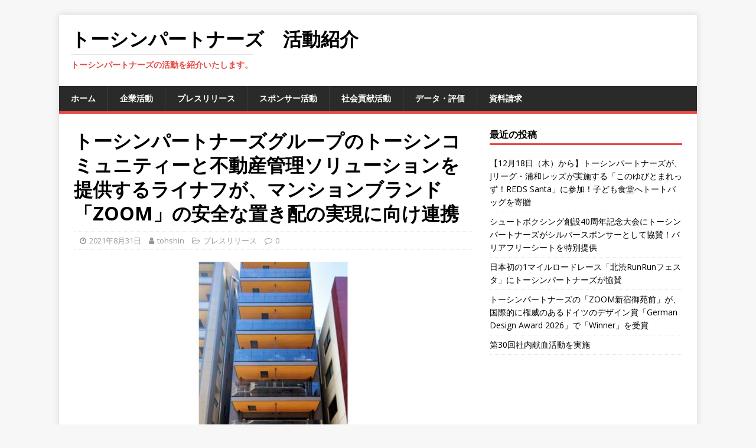

--- FILE ---
content_type: text/html; charset=UTF-8
request_url: https://tohshin-partners.com/press-release/20210831/
body_size: 27923
content:
<!DOCTYPE html>
<html class="no-js" lang="ja"
	prefix="og: https://ogp.me/ns#" >
<head>
<meta charset="UTF-8">
<meta name="viewport" content="width=device-width, initial-scale=1.0">
<link rel="profile" href="http://gmpg.org/xfn/11" />
<title>トーシンパートナーズグループのトーシンコミュニティーと不動産管理ソリューションを提供するライナフが、マンションブランド「ZOOM」の安全な置き配の実現に向け連携</title>

		<!-- All in One SEO 4.1.4.5 -->
		<meta name="description" content="マンションブランド「ZOOM」を管理している株式会 [...]" />
		<meta name="robots" content="max-image-preview:large" />
		<link rel="canonical" href="https://tohshin-partners.com/press-release/20210831/" />
		<meta property="og:locale" content="ja_JP" />
		<meta property="og:site_name" content="トーシンパートナーズ　活動紹介 | トーシンパートナーズの活動を紹介いたします。" />
		<meta property="og:type" content="article" />
		<meta property="og:title" content="トーシンパートナーズグループのトーシンコミュニティーと不動産管理ソリューションを提供するライナフが、マンションブランド「ZOOM」の安全な置き配の実現に向け連携" />
		<meta property="og:description" content="マンションブランド「ZOOM」を管理している株式会 [...]" />
		<meta property="og:url" content="https://tohshin-partners.com/press-release/20210831/" />
		<meta property="article:published_time" content="2021-08-31T01:00:00+00:00" />
		<meta property="article:modified_time" content="2021-09-28T04:58:16+00:00" />
		<meta name="twitter:card" content="summary" />
		<meta name="twitter:domain" content="tohshin-partners.com" />
		<meta name="twitter:title" content="トーシンパートナーズグループのトーシンコミュニティーと不動産管理ソリューションを提供するライナフが、マンションブランド「ZOOM」の安全な置き配の実現に向け連携" />
		<meta name="twitter:description" content="マンションブランド「ZOOM」を管理している株式会 [...]" />
		<script type="application/ld+json" class="aioseo-schema">
			{"@context":"https:\/\/schema.org","@graph":[{"@type":"WebSite","@id":"https:\/\/tohshin-partners.com\/#website","url":"https:\/\/tohshin-partners.com\/","name":"\u30c8\u30fc\u30b7\u30f3\u30d1\u30fc\u30c8\u30ca\u30fc\u30ba\u3000\u6d3b\u52d5\u7d39\u4ecb","description":"\u30c8\u30fc\u30b7\u30f3\u30d1\u30fc\u30c8\u30ca\u30fc\u30ba\u306e\u6d3b\u52d5\u3092\u7d39\u4ecb\u3044\u305f\u3057\u307e\u3059\u3002","inLanguage":"ja","publisher":{"@id":"https:\/\/tohshin-partners.com\/#organization"}},{"@type":"Organization","@id":"https:\/\/tohshin-partners.com\/#organization","name":"\u30c8\u30fc\u30b7\u30f3\u30d1\u30fc\u30c8\u30ca\u30fc\u30ba\u3000\u6d3b\u52d5\u7d39\u4ecb","url":"https:\/\/tohshin-partners.com\/"},{"@type":"BreadcrumbList","@id":"https:\/\/tohshin-partners.com\/press-release\/20210831\/#breadcrumblist","itemListElement":[{"@type":"ListItem","@id":"https:\/\/tohshin-partners.com\/#listItem","position":1,"item":{"@type":"WebPage","@id":"https:\/\/tohshin-partners.com\/","name":"\u30db\u30fc\u30e0","description":"\u30c8\u30fc\u30b7\u30f3\u30d1\u30fc\u30c8\u30ca\u30fc\u30ba\u306e\u6d3b\u52d5\u3092\u7d39\u4ecb\u3044\u305f\u3057\u307e\u3059\u3002","url":"https:\/\/tohshin-partners.com\/"},"nextItem":"https:\/\/tohshin-partners.com\/press-release\/#listItem"},{"@type":"ListItem","@id":"https:\/\/tohshin-partners.com\/press-release\/#listItem","position":2,"item":{"@type":"WebPage","@id":"https:\/\/tohshin-partners.com\/press-release\/","name":"\u30d7\u30ec\u30b9\u30ea\u30ea\u30fc\u30b9","description":"\u30de\u30f3\u30b7\u30e7\u30f3\u30d6\u30e9\u30f3\u30c9\u300cZOOM\u300d\u3092\u7ba1\u7406\u3057\u3066\u3044\u308b\u682a\u5f0f\u4f1a [...]","url":"https:\/\/tohshin-partners.com\/press-release\/"},"nextItem":"https:\/\/tohshin-partners.com\/press-release\/20210831\/#listItem","previousItem":"https:\/\/tohshin-partners.com\/#listItem"},{"@type":"ListItem","@id":"https:\/\/tohshin-partners.com\/press-release\/20210831\/#listItem","position":3,"item":{"@type":"WebPage","@id":"https:\/\/tohshin-partners.com\/press-release\/20210831\/","name":"\u30c8\u30fc\u30b7\u30f3\u30d1\u30fc\u30c8\u30ca\u30fc\u30ba\u30b0\u30eb\u30fc\u30d7\u306e\u30c8\u30fc\u30b7\u30f3\u30b3\u30df\u30e5\u30cb\u30c6\u30a3\u30fc\u3068\u4e0d\u52d5\u7523\u7ba1\u7406\u30bd\u30ea\u30e5\u30fc\u30b7\u30e7\u30f3\u3092\u63d0\u4f9b\u3059\u308b\u30e9\u30a4\u30ca\u30d5\u304c\u3001\u30de\u30f3\u30b7\u30e7\u30f3\u30d6\u30e9\u30f3\u30c9\u300cZOOM\u300d\u306e\u5b89\u5168\u306a\u7f6e\u304d\u914d\u306e\u5b9f\u73fe\u306b\u5411\u3051\u9023\u643a","description":"\u30de\u30f3\u30b7\u30e7\u30f3\u30d6\u30e9\u30f3\u30c9\u300cZOOM\u300d\u3092\u7ba1\u7406\u3057\u3066\u3044\u308b\u682a\u5f0f\u4f1a [...]","url":"https:\/\/tohshin-partners.com\/press-release\/20210831\/"},"previousItem":"https:\/\/tohshin-partners.com\/press-release\/#listItem"}]},{"@type":"Person","@id":"https:\/\/tohshin-partners.com\/author\/tohshin\/#author","url":"https:\/\/tohshin-partners.com\/author\/tohshin\/","name":"tohshin","image":{"@type":"ImageObject","@id":"https:\/\/tohshin-partners.com\/press-release\/20210831\/#authorImage","url":"https:\/\/secure.gravatar.com\/avatar\/056faf2aa727a147a7add68bd9772c9c?s=96&d=mm&r=g","width":96,"height":96,"caption":"tohshin"}},{"@type":"WebPage","@id":"https:\/\/tohshin-partners.com\/press-release\/20210831\/#webpage","url":"https:\/\/tohshin-partners.com\/press-release\/20210831\/","name":"\u30c8\u30fc\u30b7\u30f3\u30d1\u30fc\u30c8\u30ca\u30fc\u30ba\u30b0\u30eb\u30fc\u30d7\u306e\u30c8\u30fc\u30b7\u30f3\u30b3\u30df\u30e5\u30cb\u30c6\u30a3\u30fc\u3068\u4e0d\u52d5\u7523\u7ba1\u7406\u30bd\u30ea\u30e5\u30fc\u30b7\u30e7\u30f3\u3092\u63d0\u4f9b\u3059\u308b\u30e9\u30a4\u30ca\u30d5\u304c\u3001\u30de\u30f3\u30b7\u30e7\u30f3\u30d6\u30e9\u30f3\u30c9\u300cZOOM\u300d\u306e\u5b89\u5168\u306a\u7f6e\u304d\u914d\u306e\u5b9f\u73fe\u306b\u5411\u3051\u9023\u643a","description":"\u30de\u30f3\u30b7\u30e7\u30f3\u30d6\u30e9\u30f3\u30c9\u300cZOOM\u300d\u3092\u7ba1\u7406\u3057\u3066\u3044\u308b\u682a\u5f0f\u4f1a [...]","inLanguage":"ja","isPartOf":{"@id":"https:\/\/tohshin-partners.com\/#website"},"breadcrumb":{"@id":"https:\/\/tohshin-partners.com\/press-release\/20210831\/#breadcrumblist"},"author":"https:\/\/tohshin-partners.com\/author\/tohshin\/#author","creator":"https:\/\/tohshin-partners.com\/author\/tohshin\/#author","image":{"@type":"ImageObject","@id":"https:\/\/tohshin-partners.com\/#mainImage","url":"https:\/\/tohshin-partners.com\/wp-content\/uploads\/2021\/08\/66c19942ab4ba346fdb64ccc04cde373.jpg","width":838,"height":792},"primaryImageOfPage":{"@id":"https:\/\/tohshin-partners.com\/press-release\/20210831\/#mainImage"},"datePublished":"2021-08-31T01:00:00+09:00","dateModified":"2021-09-28T04:58:16+09:00"},{"@type":"Article","@id":"https:\/\/tohshin-partners.com\/press-release\/20210831\/#article","name":"\u30c8\u30fc\u30b7\u30f3\u30d1\u30fc\u30c8\u30ca\u30fc\u30ba\u30b0\u30eb\u30fc\u30d7\u306e\u30c8\u30fc\u30b7\u30f3\u30b3\u30df\u30e5\u30cb\u30c6\u30a3\u30fc\u3068\u4e0d\u52d5\u7523\u7ba1\u7406\u30bd\u30ea\u30e5\u30fc\u30b7\u30e7\u30f3\u3092\u63d0\u4f9b\u3059\u308b\u30e9\u30a4\u30ca\u30d5\u304c\u3001\u30de\u30f3\u30b7\u30e7\u30f3\u30d6\u30e9\u30f3\u30c9\u300cZOOM\u300d\u306e\u5b89\u5168\u306a\u7f6e\u304d\u914d\u306e\u5b9f\u73fe\u306b\u5411\u3051\u9023\u643a","description":"\u30de\u30f3\u30b7\u30e7\u30f3\u30d6\u30e9\u30f3\u30c9\u300cZOOM\u300d\u3092\u7ba1\u7406\u3057\u3066\u3044\u308b\u682a\u5f0f\u4f1a [...]","inLanguage":"ja","headline":"\u30c8\u30fc\u30b7\u30f3\u30d1\u30fc\u30c8\u30ca\u30fc\u30ba\u30b0\u30eb\u30fc\u30d7\u306e\u30c8\u30fc\u30b7\u30f3\u30b3\u30df\u30e5\u30cb\u30c6\u30a3\u30fc\u3068\u4e0d\u52d5\u7523\u7ba1\u7406\u30bd\u30ea\u30e5\u30fc\u30b7\u30e7\u30f3\u3092\u63d0\u4f9b\u3059\u308b\u30e9\u30a4\u30ca\u30d5\u304c\u3001\u30de\u30f3\u30b7\u30e7\u30f3\u30d6\u30e9\u30f3\u30c9\u300cZOOM\u300d\u306e\u5b89\u5168\u306a\u7f6e\u304d\u914d\u306e\u5b9f\u73fe\u306b\u5411\u3051\u9023\u643a","author":{"@id":"https:\/\/tohshin-partners.com\/author\/tohshin\/#author"},"publisher":{"@id":"https:\/\/tohshin-partners.com\/#organization"},"datePublished":"2021-08-31T01:00:00+09:00","dateModified":"2021-09-28T04:58:16+09:00","articleSection":"\u30d7\u30ec\u30b9\u30ea\u30ea\u30fc\u30b9","mainEntityOfPage":{"@id":"https:\/\/tohshin-partners.com\/press-release\/20210831\/#webpage"},"isPartOf":{"@id":"https:\/\/tohshin-partners.com\/press-release\/20210831\/#webpage"},"image":{"@type":"ImageObject","@id":"https:\/\/tohshin-partners.com\/#articleImage","url":"https:\/\/tohshin-partners.com\/wp-content\/uploads\/2021\/08\/66c19942ab4ba346fdb64ccc04cde373.jpg","width":838,"height":792}}]}
		</script>
		<!-- All in One SEO -->

<link rel='dns-prefetch' href='//fonts.googleapis.com' />
<link rel='dns-prefetch' href='//s.w.org' />
<link rel="alternate" type="application/rss+xml" title="トーシンパートナーズ　活動紹介 &raquo; フィード" href="https://tohshin-partners.com/feed/" />
<link rel="alternate" type="application/rss+xml" title="トーシンパートナーズ　活動紹介 &raquo; コメントフィード" href="https://tohshin-partners.com/comments/feed/" />
		<!-- This site uses the Google Analytics by ExactMetrics plugin v7.0.1 - Using Analytics tracking - https://www.exactmetrics.com/ -->
							<script src="//www.googletagmanager.com/gtag/js?id=UA-60457262-3"  type="text/javascript" data-cfasync="false" async></script>
			<script type="text/javascript" data-cfasync="false">
				var em_version = '7.0.1';
				var em_track_user = true;
				var em_no_track_reason = '';
				
								var disableStrs = [
															'ga-disable-UA-60457262-3',
									];

				/* Function to detect opted out users */
				function __gtagTrackerIsOptedOut() {
					for ( var index = 0; index < disableStrs.length; index++ ) {
						if ( document.cookie.indexOf( disableStrs[ index ] + '=true' ) > -1 ) {
							return true;
						}
					}

					return false;
				}

				/* Disable tracking if the opt-out cookie exists. */
				if ( __gtagTrackerIsOptedOut() ) {
					for ( var index = 0; index < disableStrs.length; index++ ) {
						window[ disableStrs[ index ] ] = true;
					}
				}

				/* Opt-out function */
				function __gtagTrackerOptout() {
					for ( var index = 0; index < disableStrs.length; index++ ) {
						document.cookie = disableStrs[ index ] + '=true; expires=Thu, 31 Dec 2099 23:59:59 UTC; path=/';
						window[ disableStrs[ index ] ] = true;
					}
				}

				if ( 'undefined' === typeof gaOptout ) {
					function gaOptout() {
						__gtagTrackerOptout();
					}
				}
								window.dataLayer = window.dataLayer || [];

				window.ExactMetricsDualTracker = {
					helpers: {},
					trackers: {},
				};
				if ( em_track_user ) {
					function __gtagDataLayer() {
						dataLayer.push( arguments );
					}

					function __gtagTracker( type, name, parameters ) {
						if ( type === 'event' ) {
							
															parameters.send_to = exactmetrics_frontend.ua;
								__gtagDataLayer.apply( null, arguments );
													} else {
							__gtagDataLayer.apply( null, arguments );
						}
					}
					__gtagTracker( 'js', new Date() );
					__gtagTracker( 'set', {
						'developer_id.dNDMyYj' : true,
											} );
															__gtagTracker( 'config', 'UA-60457262-3', {"forceSSL":"true"} );
										window.gtag = __gtagTracker;										(
						function () {
							/* https://developers.google.com/analytics/devguides/collection/analyticsjs/ */
							/* ga and __gaTracker compatibility shim. */
							var noopfn = function () {
								return null;
							};
							var newtracker = function () {
								return new Tracker();
							};
							var Tracker = function () {
								return null;
							};
							var p = Tracker.prototype;
							p.get = noopfn;
							p.set = noopfn;
							p.send = function (){
								var args = Array.prototype.slice.call(arguments);
								args.unshift( 'send' );
								__gaTracker.apply(null, args);
							};
							var __gaTracker = function () {
								var len = arguments.length;
								if ( len === 0 ) {
									return;
								}
								var f = arguments[len - 1];
								if ( typeof f !== 'object' || f === null || typeof f.hitCallback !== 'function' ) {
									if ( 'send' === arguments[0] ) {
										var hitConverted, hitObject = false, action;
										if ( 'event' === arguments[1] ) {
											if ( 'undefined' !== typeof arguments[3] ) {
												hitObject = {
													'eventAction': arguments[3],
													'eventCategory': arguments[2],
													'eventLabel': arguments[4],
													'value': arguments[5] ? arguments[5] : 1,
												}
											}
										}
										if ( 'pageview' === arguments[1] ) {
											if ( 'undefined' !== typeof arguments[2] ) {
												hitObject = {
													'eventAction': 'page_view',
													'page_path' : arguments[2],
												}
											}
										}
										if ( typeof arguments[2] === 'object' ) {
											hitObject = arguments[2];
										}
										if ( typeof arguments[5] === 'object' ) {
											Object.assign( hitObject, arguments[5] );
										}
										if ( 'undefined' !== typeof arguments[1].hitType ) {
											hitObject = arguments[1];
											if ( 'pageview' === hitObject.hitType ) {
												hitObject.eventAction = 'page_view';
											}
										}
										if ( hitObject ) {
											action = 'timing' === arguments[1].hitType ? 'timing_complete' : hitObject.eventAction;
											hitConverted = mapArgs( hitObject );
											__gtagTracker( 'event', action, hitConverted );
										}
									}
									return;
								}

								function mapArgs( args ) {
									var arg, hit = {};
									var gaMap = {
										'eventCategory': 'event_category',
										'eventAction': 'event_action',
										'eventLabel': 'event_label',
										'eventValue': 'event_value',
										'nonInteraction': 'non_interaction',
										'timingCategory': 'event_category',
										'timingVar': 'name',
										'timingValue': 'value',
										'timingLabel': 'event_label',
										'page' : 'page_path',
										'location' : 'page_location',
										'title' : 'page_title',
									};
									for ( arg in args ) {
																				if ( ! ( ! args.hasOwnProperty(arg) || ! gaMap.hasOwnProperty(arg) ) ) {
											hit[gaMap[arg]] = args[arg];
										} else {
											hit[arg] = args[arg];
										}
									}
									return hit;
								}

								try {
									f.hitCallback();
								} catch ( ex ) {
								}
							};
							__gaTracker.create = newtracker;
							__gaTracker.getByName = newtracker;
							__gaTracker.getAll = function () {
								return [];
							};
							__gaTracker.remove = noopfn;
							__gaTracker.loaded = true;
							window['__gaTracker'] = __gaTracker;
						}
					)();
									} else {
										console.log( "" );
					( function () {
							function __gtagTracker() {
								return null;
							}
							window['__gtagTracker'] = __gtagTracker;
							window['gtag'] = __gtagTracker;
					} )();
									}
			</script>
				<!-- / Google Analytics by ExactMetrics -->
				<script type="text/javascript">
			window._wpemojiSettings = {"baseUrl":"https:\/\/s.w.org\/images\/core\/emoji\/13.1.0\/72x72\/","ext":".png","svgUrl":"https:\/\/s.w.org\/images\/core\/emoji\/13.1.0\/svg\/","svgExt":".svg","source":{"concatemoji":"https:\/\/tohshin-partners.com\/wp-includes\/js\/wp-emoji-release.min.js?ver=5.8.12"}};
			!function(e,a,t){var n,r,o,i=a.createElement("canvas"),p=i.getContext&&i.getContext("2d");function s(e,t){var a=String.fromCharCode;p.clearRect(0,0,i.width,i.height),p.fillText(a.apply(this,e),0,0);e=i.toDataURL();return p.clearRect(0,0,i.width,i.height),p.fillText(a.apply(this,t),0,0),e===i.toDataURL()}function c(e){var t=a.createElement("script");t.src=e,t.defer=t.type="text/javascript",a.getElementsByTagName("head")[0].appendChild(t)}for(o=Array("flag","emoji"),t.supports={everything:!0,everythingExceptFlag:!0},r=0;r<o.length;r++)t.supports[o[r]]=function(e){if(!p||!p.fillText)return!1;switch(p.textBaseline="top",p.font="600 32px Arial",e){case"flag":return s([127987,65039,8205,9895,65039],[127987,65039,8203,9895,65039])?!1:!s([55356,56826,55356,56819],[55356,56826,8203,55356,56819])&&!s([55356,57332,56128,56423,56128,56418,56128,56421,56128,56430,56128,56423,56128,56447],[55356,57332,8203,56128,56423,8203,56128,56418,8203,56128,56421,8203,56128,56430,8203,56128,56423,8203,56128,56447]);case"emoji":return!s([10084,65039,8205,55357,56613],[10084,65039,8203,55357,56613])}return!1}(o[r]),t.supports.everything=t.supports.everything&&t.supports[o[r]],"flag"!==o[r]&&(t.supports.everythingExceptFlag=t.supports.everythingExceptFlag&&t.supports[o[r]]);t.supports.everythingExceptFlag=t.supports.everythingExceptFlag&&!t.supports.flag,t.DOMReady=!1,t.readyCallback=function(){t.DOMReady=!0},t.supports.everything||(n=function(){t.readyCallback()},a.addEventListener?(a.addEventListener("DOMContentLoaded",n,!1),e.addEventListener("load",n,!1)):(e.attachEvent("onload",n),a.attachEvent("onreadystatechange",function(){"complete"===a.readyState&&t.readyCallback()})),(n=t.source||{}).concatemoji?c(n.concatemoji):n.wpemoji&&n.twemoji&&(c(n.twemoji),c(n.wpemoji)))}(window,document,window._wpemojiSettings);
		</script>
		<style type="text/css">
img.wp-smiley,
img.emoji {
	display: inline !important;
	border: none !important;
	box-shadow: none !important;
	height: 1em !important;
	width: 1em !important;
	margin: 0 .07em !important;
	vertical-align: -0.1em !important;
	background: none !important;
	padding: 0 !important;
}
</style>
	<link rel='stylesheet' id='wp-block-library-css'  href='https://tohshin-partners.com/wp-includes/css/dist/block-library/style.min.css?ver=5.8.12' type='text/css' media='all' />
<link rel='stylesheet' id='mh-google-fonts-css'  href='https://fonts.googleapis.com/css?family=Open+Sans:400,400italic,700,600' type='text/css' media='all' />
<link rel='stylesheet' id='mh-magazine-lite-css'  href='https://tohshin-partners.com/wp-content/themes/mh-magazine-lite/style.css?ver=2.9.1' type='text/css' media='all' />
<link rel='stylesheet' id='mh-font-awesome-css'  href='https://tohshin-partners.com/wp-content/themes/mh-magazine-lite/includes/font-awesome.min.css' type='text/css' media='all' />
<script type='text/javascript' id='exactmetrics-frontend-script-js-extra'>
/* <![CDATA[ */
var exactmetrics_frontend = {"js_events_tracking":"true","download_extensions":"zip,mp3,mpeg,pdf,docx,pptx,xlsx,rar","inbound_paths":"[{\"path\":\"\\\/go\\\/\",\"label\":\"affiliate\"},{\"path\":\"\\\/recommend\\\/\",\"label\":\"affiliate\"}]","home_url":"https:\/\/tohshin-partners.com","hash_tracking":"false","ua":"UA-60457262-3","v4_id":""};
/* ]]> */
</script>
<script type='text/javascript' src='https://tohshin-partners.com/wp-content/plugins/google-analytics-dashboard-for-wp/assets/js/frontend-gtag.min.js?ver=7.0.1' id='exactmetrics-frontend-script-js'></script>
<script type='text/javascript' src='https://tohshin-partners.com/wp-includes/js/jquery/jquery.min.js?ver=3.6.0' id='jquery-core-js'></script>
<script type='text/javascript' src='https://tohshin-partners.com/wp-includes/js/jquery/jquery-migrate.min.js?ver=3.3.2' id='jquery-migrate-js'></script>
<script type='text/javascript' src='https://tohshin-partners.com/wp-content/themes/mh-magazine-lite/js/scripts.js?ver=2.9.1' id='mh-scripts-js'></script>
<link rel="https://api.w.org/" href="https://tohshin-partners.com/wp-json/" /><link rel="alternate" type="application/json" href="https://tohshin-partners.com/wp-json/wp/v2/posts/1360" /><link rel="EditURI" type="application/rsd+xml" title="RSD" href="https://tohshin-partners.com/xmlrpc.php?rsd" />
<link rel="wlwmanifest" type="application/wlwmanifest+xml" href="https://tohshin-partners.com/wp-includes/wlwmanifest.xml" /> 
<meta name="generator" content="WordPress 5.8.12" />
<link rel='shortlink' href='https://tohshin-partners.com/?p=1360' />
<link rel="alternate" type="application/json+oembed" href="https://tohshin-partners.com/wp-json/oembed/1.0/embed?url=https%3A%2F%2Ftohshin-partners.com%2Fpress-release%2F20210831%2F" />
<link rel="alternate" type="text/xml+oembed" href="https://tohshin-partners.com/wp-json/oembed/1.0/embed?url=https%3A%2F%2Ftohshin-partners.com%2Fpress-release%2F20210831%2F&#038;format=xml" />
<!--[if lt IE 9]>
<script src="https://tohshin-partners.com/wp-content/themes/mh-magazine-lite/js/css3-mediaqueries.js"></script>
<![endif]-->
</head>
<body id="mh-mobile" class="post-template-default single single-post postid-1360 single-format-standard mh-right-sb" itemscope="itemscope" itemtype="https://schema.org/WebPage">
<div class="mh-container mh-container-outer">
<div class="mh-header-mobile-nav mh-clearfix"></div>
<header class="mh-header" itemscope="itemscope" itemtype="https://schema.org/WPHeader">
	<div class="mh-container mh-container-inner mh-row mh-clearfix">
		<div class="mh-custom-header mh-clearfix">
<div class="mh-site-identity">
<div class="mh-site-logo" role="banner" itemscope="itemscope" itemtype="https://schema.org/Brand">
<div class="mh-header-text">
<a class="mh-header-text-link" href="https://tohshin-partners.com/" title="トーシンパートナーズ　活動紹介" rel="home">
<h2 class="mh-header-title">トーシンパートナーズ　活動紹介</h2>
<h3 class="mh-header-tagline">トーシンパートナーズの活動を紹介いたします。</h3>
</a>
</div>
</div>
</div>
</div>
	</div>
	<div class="mh-main-nav-wrap">
		<nav class="mh-navigation mh-main-nav mh-container mh-container-inner mh-clearfix" itemscope="itemscope" itemtype="https://schema.org/SiteNavigationElement">
			<div class="menu-%e3%83%a1%e3%82%a4%e3%83%b3%e3%83%a1%e3%83%8b%e3%83%a5%e3%83%bc-container"><ul id="menu-%e3%83%a1%e3%82%a4%e3%83%b3%e3%83%a1%e3%83%8b%e3%83%a5%e3%83%bc" class="menu"><li id="menu-item-1302" class="menu-item menu-item-type-custom menu-item-object-custom menu-item-home menu-item-1302"><a href="https://tohshin-partners.com/">ホーム</a></li>
<li id="menu-item-1296" class="menu-item menu-item-type-taxonomy menu-item-object-category menu-item-1296"><a href="https://tohshin-partners.com/category/activities/">企業活動</a></li>
<li id="menu-item-1320" class="menu-item menu-item-type-taxonomy menu-item-object-category current-post-ancestor current-menu-parent current-post-parent menu-item-1320"><a href="https://tohshin-partners.com/category/press-release/">プレスリリース</a></li>
<li id="menu-item-1297" class="menu-item menu-item-type-taxonomy menu-item-object-category menu-item-1297"><a href="https://tohshin-partners.com/category/sponsor/">スポンサー活動</a></li>
<li id="menu-item-1298" class="menu-item menu-item-type-taxonomy menu-item-object-category menu-item-1298"><a href="https://tohshin-partners.com/category/csr/">社会貢献活動</a></li>
<li id="menu-item-1299" class="menu-item menu-item-type-taxonomy menu-item-object-category menu-item-1299"><a href="https://tohshin-partners.com/category/data/">データ・評価</a></li>
<li id="menu-item-1303" class="menu-item menu-item-type-custom menu-item-object-custom menu-item-1303"><a href="https://www.tohshin.co.jp/form/contact_b/">資料請求</a></li>
</ul></div>		</nav>
	</div>
</header><div class="mh-wrapper mh-clearfix">
	<div id="main-content" class="mh-content" role="main" itemprop="mainContentOfPage"><article id="post-1360" class="post-1360 post type-post status-publish format-standard has-post-thumbnail hentry category-press-release">
	<header class="entry-header mh-clearfix"><h1 class="entry-title">トーシンパートナーズグループのトーシンコミュニティーと不動産管理ソリューションを提供するライナフが、マンションブランド「ZOOM」の安全な置き配の実現に向け連携</h1><p class="mh-meta entry-meta">
<span class="entry-meta-date updated"><i class="fa fa-clock-o"></i><a href="https://tohshin-partners.com/2021/08/">2021年8月31日</a></span>
<span class="entry-meta-author author vcard"><i class="fa fa-user"></i><a class="fn" href="https://tohshin-partners.com/author/tohshin/">tohshin</a></span>
<span class="entry-meta-categories"><i class="fa fa-folder-open-o"></i><a href="https://tohshin-partners.com/category/press-release/" rel="category tag">プレスリリース</a></span>
<span class="entry-meta-comments"><i class="fa fa-comment-o"></i><a class="mh-comment-scroll" href="https://tohshin-partners.com/press-release/20210831/#mh-comments">0</a></span>
</p>
	</header>
		<div class="entry-content mh-clearfix">
<figure class="entry-thumbnail">
<img src="https://tohshin-partners.com/wp-content/uploads/2021/08/66c19942ab4ba346fdb64ccc04cde373-678x381.jpg" alt="" title="キャプチャ" />
</figure>

<p>マンションブランド「ZOOM」を管理している株式会社トーシンコミュニティー（東京都武蔵野市、代表取締役社長：千代谷 直之、以下「トーシンコミュニティー」）と、AIとIoTで不動産のデジタルリノベーションを実現するライナフ（東京都文京区、代表取締役：滝沢 潔、以下「ライナフ」）が、再配達により排出されるCO2削減への貢献および入居者様の利便性向上を目指し、ライナフの置き配システム「置き配with Linough」を当グループが手掛ける分譲賃貸マンション「ZOOM両国」にて、ZOOMシリーズの第一弾として導入しました。コロナ禍で在宅が増え、宅配物の総量が増加し続けていることから、ライナフ社と連携し、安全で円滑な荷物の受け渡しを実現します。</p>
	</div></article>	</div>
	<aside class="mh-widget-col-1 mh-sidebar" itemscope="itemscope" itemtype="https://schema.org/WPSideBar">
		<div id="recent-posts-3" class="mh-widget widget_recent_entries">
		<h4 class="mh-widget-title"><span class="mh-widget-title-inner">最近の投稿</span></h4>
		<ul>
											<li>
					<a href="https://tohshin-partners.com/press-release/20251211/">【12月18日（木）から】トーシンパートナーズが、Jリーグ・浦和レッズが実施する「このゆびとまれっず！REDS Santa」に参加！子ども食堂へトートバッグを寄贈</a>
									</li>
											<li>
					<a href="https://tohshin-partners.com/press-release/20251125/">シュートボクシング創設40周年記念大会にトーシンパートナーズがシルバースポンサーとして協賛！バリアフリーシートを特別提供</a>
									</li>
											<li>
					<a href="https://tohshin-partners.com/press-release/20251113/">日本初の1マイルロードレース「北渋RunRunフェスタ」にトーシンパートナーズが協賛</a>
									</li>
											<li>
					<a href="https://tohshin-partners.com/press-release/20251031/">トーシンパートナーズの「ZOOM新宿御苑前」が、国際的に権威のあるドイツのデザイン賞「German Design Award 2026」で「Winner」を受賞</a>
									</li>
											<li>
					<a href="https://tohshin-partners.com/csr/20251029/">第30回社内献血活動を実施</a>
									</li>
					</ul>

		</div></aside></div>
<div class="mh-copyright-wrap">
	<div class="mh-container mh-container-inner mh-clearfix">
		<p class="mh-copyright">Copyright &copy; 2026 | WordPress Theme by <a href="https://mhthemes.com/" rel="nofollow">MH Themes</a></p>
	</div>
</div>
</div><!-- .mh-container-outer -->
<script type='text/javascript' src='https://tohshin-partners.com/wp-includes/js/wp-embed.min.js?ver=5.8.12' id='wp-embed-js'></script>
</body>
</html>